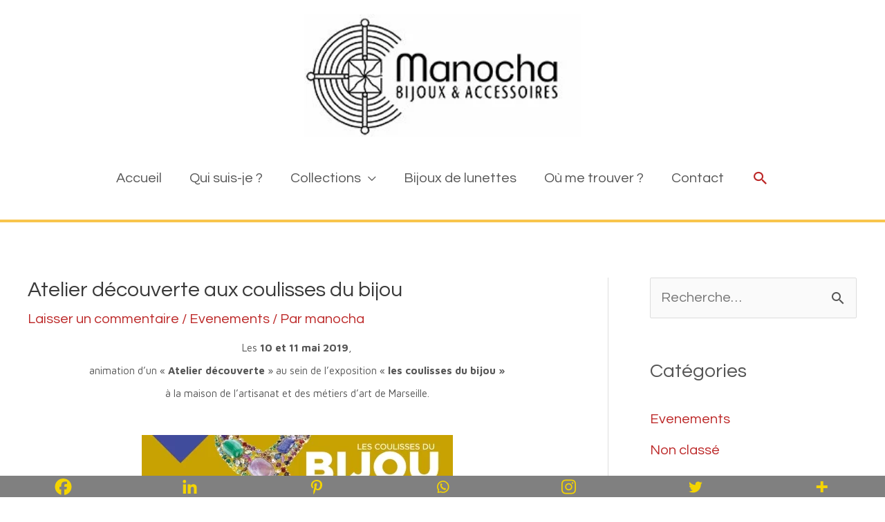

--- FILE ---
content_type: text/css
request_url: https://www.manocha-creations.com/wp-content/uploads/elementor/css/post-936.css?ver=1728149371
body_size: 26
content:
.elementor-936 .elementor-element.elementor-element-0c98f45{text-align:center;color:#555555;font-family:"Maven Pro", Sans-serif;font-size:15px;}

--- FILE ---
content_type: text/plain
request_url: https://www.google-analytics.com/j/collect?v=1&_v=j102&a=711658763&t=pageview&_s=1&dl=https%3A%2F%2Fwww.manocha-creations.com%2F2019%2F10%2F01%2Fatelier-decouverte-aux-coulisses-du-bijou%2F&ul=en-us%40posix&dt=Atelier%20d%C3%A9couverte%20aux%20coulisses%20du%20bijou%20-&sr=1280x720&vp=1280x720&_u=IEBAAEABAAAAACAAI~&jid=1995796562&gjid=1379946269&cid=1391430270.1765686333&tid=UA-117838575-1&_gid=2097760331.1765686333&_r=1&_slc=1&z=2102130958
body_size: -453
content:
2,cG-9BJFXSKNB5